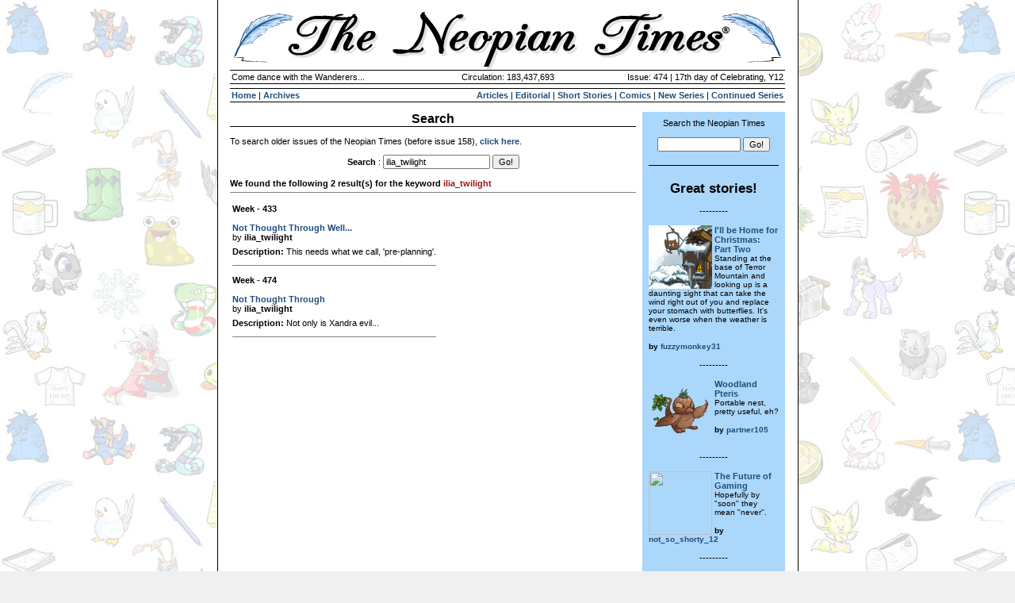

--- FILE ---
content_type: text/html; charset=UTF-8
request_url: https://www.neopets.com/ntimes/index.phtml?issue=474&section=search&keywords=ilia_twilight
body_size: 3213
content:

<HTML>
<HEAD>
	
<style type="text/css">
        .ntsf {
                font-size: 7.5pt;
        }


	BODY {
		background-color: #F0F0F0;
		background-image: url("//images.neopets.com/ntimes/en/page_backgrounds/default.jpg");
		font-family: Verdana, Arial, sans-serif;
		font-size: 8pt;
		color: #000000;
		margin: 0px;
	}
	
	TD, INPUT {
		font-family: Verdana, Arial, sans-serif;
		font-size: 8pt;
		color: #000000;
	}
	
	A {
		color: #214d7b;
		font-weight: bold;
		text-decoration: none;
	}
	
	FORM {
		padding: 0px;
		margin: 0px;
	}
	
	H1 {
		font-size: 13pt;
		font-weight: bold;
		padding: 0px;
		margin: 0px;
	}
	
	H2 {
		font-size: 12pt;
		font-weight: bold;
		padding: 0px;
		margin: 0px;
		border-bottom: 1px solid #000000;
	}
	
	H3 {
		font-size: 11pt;
		font-weight: bold;
		padding: 0px;
		margin: 0px;
	}
	
	
	
	/* Main Containers */
	.outer {
		width: 715px;
		background-color: #FFFFFF;
		padding: 8px;
		border-left: 1px solid #000000;
		border-right: 1px solid #000000;
	}
	
	.main {
		width: 700px;
		background-color: #FFFFFF;
	}
	
	.timesInfo {
		font-size: 8pt;
		font-family: Verdana, Arial, Helvetica, sans-serif;
	}
	
	.timesInfoBorder {
		border-top: 1px solid #000000;
		border-bottom: 1px solid #000000;
	}
	
	.pageHeader {
		width: 700px;
		height: 80px;
		background: url("//images.neopets.com/ntimes/en/headers/default.gif");
	}
	
	.content {
		text-align: left;
		background-color: #FFFFFF;
	}
	
	.article {
		font-size: 9pt;
	}
	
	.rightBar {
		background-color: #abd7fb;
		width: 180px;
background-image: url("//images.neopets.com/ntimes/en/side_backgrounds/default.gif");		background-repeat: no-repeat;
		background-attachment: scroll;
		background-position: right bottom;
	}
	
	.quote {
		padding: 5px;
		background-color: #d8edff;
	}

	.other-border {
      border-right: 1px solid #214d7b	}

	
	/* Random little styles */
	.footer {
		font-size: 7pt;
		text-align: center;
	}
	
	.darkBG {
		background-color: #abd7fb;
	}
	
	.lightBG {
		background-color: #d8edff;
	}
	
	.story_img {
		border: 1px solid #000000;
	};
</style>
	<TITLE>The Neopian Times - Neopia's fill-in-the-blank news source</TITLE>
</HEAD>

<BODY marginwidth="0" leftmargin="0" marginheight="0" topmargin="0" bottommargin="0">

<DIV align="center">
	<DIV class="outer">


<TABLE width="700" cellpadding="0" cellspacing="0" border="0">
	<TR>
		<TD align="right" class="pageHeader">&nbsp;</TD>
	</TR>
</TABLE>

<TABLE class="main" cellpadding="0" cellspacing="0" border="0">
	<!-- Top nav -->
	<TR>
		<TD>
			<TABLE width="100%" cellpadding="2" cellspacing="0" border="0" class="timesInfoBorder">
				<TR>
					<TD align="left" width="35%" class="timesInfo">Come dance with the Wanderers...</TD>
					<TD align="center" width="30%" class="timesInfo">Circulation: 183,437,693</TD>
					<TD align="right" width="35%" class="timesInfo">Issue: 474 | 17th day of Celebrating, Y12</STRONG></TD>
				</TR>
			</TABLE>

			<TABLE width="100%" cellpadding="2" cellspacing="0" border="0">
				<TR>
					<TD><IMG src="//images.neopets.com/nt/spacer.gif" width="1" height="1" alt="" border="0"></TD>
				</TR>
			</TABLE>

			<TABLE width="100%" cellpadding="2" cellspacing="0" border="0" class="timesInfoBorder">
				<TR>
					<TD align="left" class="timesInfo"><A href="/ntimes/index.phtml?week=474">Home</A> | <A href="/ntimes/index.phtml?section=archives&week=474">Archives</A></TD>
					<TD align="right" class="timesInfo">
						<A href="/ntimes/index.phtml?section=articles&week=474">Articles</A> |
						<A href="/ntimes/index.phtml?section=editorial&week=474">Editorial</A> |
						<A href="/ntimes/index.phtml?section=shorts&week=474">Short Stories</A> |
						<A href="/ntimes/index.phtml?section=comics&week=474">Comics</A> |
						<A href="/ntimes/index.phtml?section=series&week=474">New Series</A> |
						<A href="/ntimes/index.phtml?section=cont&week=474">Continued Series</A>
					</TD>
				</TR>
			</TABLE>
		</TD>
	</TR>

	<TR>
		<TD>&nbsp;</TD>
	</TR>

	<!-- Content -->
	<TR>
		<TD>
			<TABLE width="100%" cellpadding="0" cellspacing="0" border="0">
				<TR>
					<!-- content -->
					<TD class="content" valign="top">
<DIV align="center"><H2>Search</H2></DIV><BR><FORM action="index.phtml" method="post">
<INPUT type="hidden" name="section" value="search">

To search older issues of the Neopian Times (before issue 158), <a href="/ntimes/index_old.phtml?section=process_search&week=157&keywords=ilia_twilight">click here</a>.<p>

<CENTER>
<b>Search</b> : <INPUT type="text" size=20 maxlength=20 name="keywords" value="ilia_twilight">
<INPUT type='submit' value='Go!'>
</CENTER>

</FORM>
<BR><B>We found the following 2 result(s) for the keyword <FONT color="#9B1313">ilia_twilight</FONT></B><HR noshade size="1"><P><TABLE cellpadding="3" cellspacing="0" border="0"><TR><TD><B>Week - 433</B><BR><BR><B><A href="/ntimes/index.phtml?section=484888&week=433">Not Thought Through Well...</A></B><BR>by <B>ilia_twilight</B></TD></TR><TR><TD colspan="2"><B>Description:</B> This needs what we call, 'pre-planning'.
</TD></TR><TR><TD align="center" colspan="2"><HR noshade size="1"></TD></TR><TR><TD><B>Week - 474</B><BR><BR><B><A href="/ntimes/index.phtml?section=506234&week=474">Not Thought Through</A></B><BR>by <B>ilia_twilight</B></TD></TR><TR><TD colspan="2"><B>Description:</B> Not only is Xandra evil...</TD></TR><TR><TD align="center" colspan="2"><HR noshade size="1"></TD></TR></TABLE>					 
					</TD>					<TD width="8">&nbsp;</TD>

					<!-- right bar -->
					<TD class="rightBar" valign="top" align="center">
						<TABLE width="100%" cellpadding="8" cellspacing="0" border="0">
							<TR><TD>
								<DIV align="center">
									Search the Neopian Times
									<BR><BR>
									<FORM action="/ntimes/index.phtml" method="post">
										<INPUT type="hidden" name="section" value="search">
										<INPUT type="text" name="keywords" size="15"> <INPUT type="submit" value="Go!">
									</FORM>
								</DIV>

								<BR>
								<HR noshade size="1" color="#000000">
								<BR>
<CENTER><H1>Great stories!</H1></CENTER><BR><DIV align="center">---------</DIV><BR><TABLE cellpadding="0" cellspacing="0" border="0"><TR><TD><A href="/ntimes/index.phtml?section=504861&week=474"><IMG border="0" src="//images.neopets.com/nt/ntimages/473_happy_valley_lift.gif" height="80" width="80" align="left"></A><A href="/ntimes/index.phtml?section=504861&week=474"><B>I'll be Home for Christmas: Part Two</B></A><BR><FONT class="ntsf">Standing at the base of Terror Mountain and looking up is a daunting sight that can take the wind right out of you and replace your stomach with butterflies. It's even worse when the weather is terrible.</FONT><BR><BR><FONT class="ntsf"><B>by </B></FONT><A href="//www.neopets.com/randomfriend.phtml?user=fuzzymonkey31" target="newpage"><FONT class="ntsf"><B> fuzzymonkey31</B></A></FONT></TD></TR></TABLE><BR><DIV align="center">---------</DIV><BR><TABLE cellpadding="0" cellspacing="0" border="0"><TR><TD><A href="/ntimes/index.phtml?section=504816&week=474"><IMG border="0" src="//images.neopets.com/images/nf/pteri_woodland_happy.png" height="80" width="80" align="left"></A><A href="/ntimes/index.phtml?section=504816&week=474"><B>Woodland Pteris</B></A><BR><FONT class="ntsf">Portable nest, pretty useful, eh?</FONT><BR><BR><FONT class="ntsf"><B>by </B></FONT><A href="//www.neopets.com/randomfriend.phtml?user=partner105" target="newpage"><FONT class="ntsf"><B> partner105</B></A></FONT></TD></TR></TABLE><BR><DIV align="center">---------</DIV><BR><TABLE cellpadding="0" cellspacing="0" border="0"><TR><TD><A href="/ntimes/index.phtml?section=505112&week=474"><IMG border="0" src="http://pets.neopets.com/cp/5sbm685q/3/2.png" height="80" width="80" align="left"></A><A href="/ntimes/index.phtml?section=505112&week=474"><B>The Future of Gaming</B></A><BR><FONT class="ntsf">Hopefully by "soon" they mean "never".</FONT><BR><BR><FONT class="ntsf"><B>by </B></FONT><A href="//www.neopets.com/randomfriend.phtml?user=not_so_shorty_12" target="newpage"><FONT class="ntsf"><B> not_so_shorty_12</B></A></FONT></TD></TR></TABLE><BR><DIV align="center">---------</DIV><BR><TABLE cellpadding="0" cellspacing="0" border="0"><TR><TD><A href="/ntimes/index.phtml?section=505164&week=474"><IMG border="0" src="//images.neopets.com/nt/ntimages/309_poogle_tree.gif" height="80" width="80" align="left"></A><A href="/ntimes/index.phtml?section=505164&week=474"><B>A Guide To Neopian Longevity</B></A><BR><FONT class="ntsf">No one can say for sure what the future will hold for Neopia (though I think we all can easily imagine what we would want it to be like!), but there is one constant that is inevitable: getting older.</FONT><BR><BR><FONT class="ntsf"><B>by </B></FONT><A href="//www.neopets.com/randomfriend.phtml?user=lancebismine" target="newpage"><FONT class="ntsf"><B> lancebismine</B></A></FONT></TD></TR></TABLE><BR><DIV align="center">---------</DIV><BR><TABLE cellpadding="0" cellspacing="0" border="0"><TR><TD><A href="/ntimes/index.phtml?section=505629&week=474"><IMG border="0" src="//images.neopets.com/nt/ntimages/474_habitarium_mootix.gif" height="80" width="80" align="left"></A><A href="/ntimes/index.phtml?section=505629&week=474"><B>The Adventures of a P3</B></A><BR><FONT class="ntsf">As Mootie began to snip once more at the tall stalks of grass, there was a sudden commotion nearby as a few soldiers rushed by, nearly knocking down a nester mootix. "What's going on?" Mootie asked, twitching his antennae nervously. </FONT><BR><BR><FONT class="ntsf"><B>by </B></FONT><A href="//www.neopets.com/randomfriend.phtml?user=ilovcanis" target="newpage"><FONT class="ntsf"><B> ilovcanis</B></A></FONT></TD></TR></TABLE>
<BR><HR noshade size="1" color="#000000"><BR>

<TABLE cellpadding="4" cellspacing="0" border="0">
	<TR>
		<TD><A href="//www.neopets.com/ntimes_submission.phtml"><IMG src="//images.neopets.com/ntimes/submit.gif" width="79" height="92" alt="" border="0"></A></TD>
		<TD valign="middle">Submit your stories, articles, and comics using the new <A href="//www.neopets.com/ntimes_submission.phtml">submission form.</A></TD>
	</TR>
</TABLE>
								<BR>
							</TD></TR>
						</TABLE>
					</TD>
				</TR>
			</TABLE>
			<HR noshade size="1">
<br>
<div class="footer">
	
	<a href="//www.neopets.com"><img src="//images.neopets.com/ntimes/neopets_logo.gif" width="99" height="28" alt="Neopets.com" border="0"></a>
	
	<br><br>
	
	NEOPETS, characters, logos, names and all related indicia are trademarks of <a href="/aboutus.phtml">Neopets, Inc.,</a> &copy; 1999-2026.<br>&reg; denotes Reg. US Pat. & TM Office.  All rights reserved.<br>
	
	<a href='/privacy.phtml'>Privacy Policy</a> |
	<a href='/safetytips.phtml'>Safety Tips</a> |
	<a href='/contact.phtml'>Contact Us</a> |
	<a href='/aboutus.phtml'>About Us</a> |
	<a href='/presskit_form.phtml'>Press Kit</a>
	
	<script language="JavaScript">
	<!--
		var version=parseInt(navigator.appVersion)
		var isIE=navigator.appVersion.indexOf("MSIE")>0
		var isIE4=isIE&&version>=4  
		if (isIE4) { document.write(' | <a href="javascript:window.external.AddFavorite(document.location,document.title)"><font class=smallfont>Bookmark Us</a>');}
	// -->
	</script>
	
	<br>
	
	Use of this site signifies your acceptance of the <a href='/terms.phtml'>Terms and Conditions</a>.
</div>
			<BR>
		</TD>
	</TR>
</TABLE>
</DIV>
</DIV>

